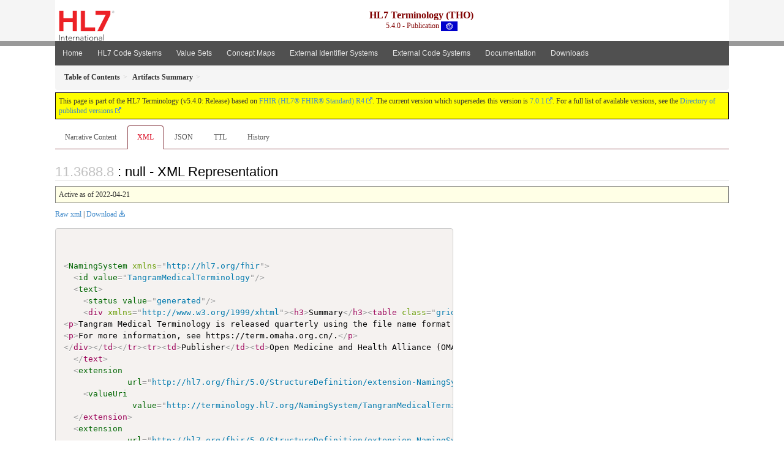

--- FILE ---
content_type: text/html
request_url: https://terminology.hl7.org/5.4.0/NamingSystem-TangramMedicalTerminology.xml.html
body_size: 4461
content:


<?xml version="1.0" encoding="UTF-8"?>
<!DOCTYPE HTML>
<html xml:lang="en" xmlns="http://www.w3.org/1999/xhtml" lang="en">
  <head>
    <meta content="text/html;charset=utf-8" http-equiv="Content-Type"/>
    <title>null - XML Representation - HL7 Terminology (THO) v5.4.0</title>

    <meta name="viewport" content="width=device-width, initial-scale=1.0"/>
    <meta name="author" content="http://hl7.org/fhir"/>

    <link href="fhir.css" rel="stylesheet"/>

    <!-- Bootstrap core CSS -->
    <link href="assets/css/bootstrap-fhir.css" rel="stylesheet"/>

    <!-- Project extras -->
    <link href="assets/css/project.css" rel="stylesheet"/>
    <link href="assets/css/pygments-manni.css" rel="stylesheet"/>
    <link href="assets/css/jquery-ui.css" rel="stylesheet"/>
  	<link href="assets/css/prism.css" rel="stylesheet" />
    <!-- Placeholder for child template CSS declarations -->
    <link href="assets/css/hl7.css" rel="stylesheet"/>
    <link href="assets/css/hl7.css" rel="stylesheet"/>
    <link href="assets/css/utg.css" rel="stylesheet"/>

    <script type="text/javascript" src="fhir-table-scripts.js"> </script>

    <!-- HTML5 shim and Respond.js IE8 support of HTML5 elements and media queries -->
    <!--[if lt IE 9]>
    <script src="assets/js/html5shiv.js"></script>
    <script src="assets/js/respond.min.js"></script>
    <![endif]-->

    <!-- Favicons -->
    <link rel="fhir-logo" sizes="144x144" href="assets/ico/icon-fhir-144.png"/>
    <link rel="fhir-logo" sizes="114x114" href="assets/ico/icon-fhir-114.png"/>
    <link rel="fhir-logo" sizes="72x72" href="assets/ico/icon-fhir-72.png"/>
    <link rel="fhir-logo" href="assets/ico/icon-fhir-57.png"/>
    <link rel="shortcut icon" href="assets/ico/favicon.png"/>
  </head>
  <body onload="document.body.style.opacity='1'">

	  <script src="assets/js/prism.js"></script>

    <style type="text/css">h2{--heading-prefix:"11.3688"}
    h3,h4,h5,h6{--heading-prefix:"11.3688"}</style>
    <div id="segment-header" class="segment">  <!-- segment-header -->
      <div class="container">  <!-- container -->
        <!-- Placeholder for child template header declarations -->

        <div id="hl7-nav">
          <a id="hl7-logo" no-external="true" href="http://hl7.org">
            <img height="50" alt="Visit the HL7 website" src="assets/images/hl7-logo-header.png"/>
          </a>
        </div>

        <div id="ig-status">
          <p><span style="font-size:12pt;font-weight:bold">HL7 Terminology (THO)</span>
            <br/>
            <span style="display:inline-block;">5.4.0 - Publication



  <img alt="International flag" src="assets/images/001.svg" height="16" title="International"/>


            </span>
          </p>
        </div>
      </div> <!-- /container -->
    </div>  <!-- /segment-header -->

    <div id="segment-navbar" class="segment">  <!-- segment-navbar -->
      <div id="stripe"> </div>
      <div class="container">  <!-- container -->
        <!-- HEADER CONTENT -->

        <nav class="navbar navbar-inverse">
          <!--status-bar-->
          <div class="container">
            <button data-target=".navbar-inverse-collapse" class="navbar-toggle" data-toggle="collapse" type="button">
              <span class="icon-bar"> </span>
              <span class="icon-bar"> </span>
              <span class="icon-bar"> </span>
            </button>
            <a class="navbar-brand hidden" href="http://hl7.org/fhir/R4/index.html">FHIR</a>
            <div class="nav-collapse collapse navbar-inverse-collapse">
              <ul xmlns="http://www.w3.org/1999/xhtml" class="nav navbar-nav">
  <li><a href="index.html">Home</a></li>
  <li><a href="codesystems.html">HL7 Code Systems</a></li>
  <li><a href="valuesets.html">Value Sets</a></li>
  <li><a href="conceptmaps.html">Concept Maps</a></li>
  <li><a href="identifiers.html">External Identifier Systems</a></li>
  <li><a href="external_terminologies.html">External Code Systems</a></li>
  <li><a href="documentation.html">Documentation</a></li>
  <li><a href="downloads.html">Downloads</a></li>
</ul>
            </div>  <!-- /.nav-collapse -->
          </div>  <!-- /.container -->
        </nav>  <!-- /.navbar -->
      <!-- /HEADER CONTENT -->
      </div>  <!-- /container -->
    </div>  <!-- /segment-navbar -->
    <!--status-bar-->

    <div id="segment-breadcrumb" class="segment">  <!-- segment-breadcrumb -->
      <div class="container">  <!-- container -->
        <ul class="breadcrumb">
          <li><a href='toc.html'><b>Table of Contents</b></a></li><li><a href='artifacts.html'><b>Artifacts Summary</b></a></li><li><b></b></li>

        </ul>
      </div>  <!-- /container -->
    </div>  <!-- /segment-breadcrumb -->

    <a name="top"> </a>
    <div id="segment-content" class="segment">  <!-- segment-content -->
      <div class="container">  <!-- container -->
        <div class="row">
          <div class="inner-wrapper">

<div style="counter-reset: section 7" class="col-12">
<!--ReleaseHeader--><p id="publish-box">This page is part of the HL7 Terminology (v5.4.0: Release) based on <a data-no-external="true" href="http://hl7.org/fhir/R4">FHIR (HL7® FHIR® Standard) R4</a>. The current version which supersedes this version is <a data-no-external="true" href="http://terminology.hl7.org">7.0.1</a>.  For a full list of available versions, see the <a data-no-external="true" href="http://terminology.hl7.org/history.html">Directory of published versions</a></p><!--EndReleaseHeader-->









<ul class="nav nav-tabs">

  <li>
    <a href="NamingSystem-TangramMedicalTerminology.html">Narrative Content</a>
  </li>



  
    <li class="active">
      <a href="#">XML</a>
    </li>
  


  
    <li>
      <a href="NamingSystem-TangramMedicalTerminology.json.html">JSON</a>
    </li>
  


  
    <li>
      <a href="NamingSystem-TangramMedicalTerminology.ttl.html">TTL</a>
    </li>
  


  
    <li>
      <a href="NamingSystem-TangramMedicalTerminology.change.history.html">History</a>
    </li>
  


</ul>


<a name="root"> </a>


<h2 id="root">: null - XML Representation</h2>

  <table class="colsi">
    <tr>

      <td colspan="2">
        
          Active
          
            as of 2022-04-21
          
        
      </td>

    </tr>
  </table>


<p><a href="NamingSystem-TangramMedicalTerminology.xml" no-download="true">Raw xml</a> | <a href="NamingSystem-TangramMedicalTerminology.xml" download>Download</a></p>

  <!-- insert intro if present -->
  



  <pre class="xml" style="white-space: pre; overflow: hidden"><code class="language-xml">

&lt;<a href="http://hl7.org/fhir/R4/namingsystem.html#NamingSystem">NamingSystem</a> xmlns=&quot;http://hl7.org/fhir&quot;&gt;
  &lt;<a href="http://hl7.org/fhir/R4/namingsystem.html#NamingSystem.id">id</a> <a href="http://hl7.org/fhir/R4/datatypes.html#string">value</a>=&quot;TangramMedicalTerminology&quot;/&gt;
  &lt;<a href="http://hl7.org/fhir/R4/namingsystem.html#NamingSystem.text">text</a>&gt;
    &lt;<a href="http://hl7.org/fhir/R4/datatypes.html#Narrative#Narrative.status">status</a> <a href="http://hl7.org/fhir/R4/datatypes.html#code">value</a>=&quot;generated&quot;/&gt;
    &lt;div xmlns=&quot;http://www.w3.org/1999/xhtml&quot;&gt;&lt;h3&gt;Summary&lt;/h3&gt;&lt;table class=&quot;grid&quot;&gt;&lt;tr&gt;&lt;td&gt;Defining URL&lt;/td&gt;&lt;td&gt;http://terminology.hl7.org/NamingSystem/TangramMedicalTerminology&lt;/td&gt;&lt;/tr&gt;&lt;tr&gt;&lt;td&gt;Version&lt;/td&gt;&lt;td&gt;1.0.0&lt;/td&gt;&lt;/tr&gt;&lt;tr&gt;&lt;td&gt;Name&lt;/td&gt;&lt;td&gt;TangramMedicalTerminology&lt;/td&gt;&lt;/tr&gt;&lt;tr&gt;&lt;td&gt;Title&lt;/td&gt;&lt;td&gt;OMAHA Tangram Medical Terminology&lt;/td&gt;&lt;/tr&gt;&lt;tr&gt;&lt;td&gt;Status&lt;/td&gt;&lt;td&gt;active&lt;/td&gt;&lt;/tr&gt;&lt;tr&gt;&lt;td&gt;Definition&lt;/td&gt;&lt;td&gt;&lt;div&gt;&lt;p&gt;OMAHA Tangram Medical Terminology is an ontology-based medical terminological resource developed by Chinese language. It helps to standardize the expression of Chinese medical terms, and improve the semantic interoperability between different systems. The terminology can be used in electronic health records, decision support systems and digital health researches, providing the functions of mapping, data capture, data mining, data registries, statistical analysis and reasoning etc.&lt;/p&gt;
&lt;p&gt;Tangram Medical Terminology is released quarterly using the file name format as Tangram_Medical_Terminology _YYYYMMDD (Example: Tangram _Medical_Terminology _20200120). For more information, please visit http://wiki.omaha.org.cn/pages/viewpage.action?pageId=31425763&lt;/p&gt;
&lt;p&gt;For more information, see https://term.omaha.org.cn/.&lt;/p&gt;
&lt;/div&gt;&lt;/td&gt;&lt;/tr&gt;&lt;tr&gt;&lt;td&gt;Publisher&lt;/td&gt;&lt;td&gt;Open Medicine and Health Alliance (OMAHA) of Zhejiang Institute of Medical-care Information Technology (imit)&lt;/td&gt;&lt;/tr&gt;&lt;/table&gt;&lt;h3&gt;Identifiers&lt;/h3&gt;&lt;table class=&quot;grid&quot;&gt;&lt;tr&gt;&lt;td&gt;&lt;b&gt;Type&lt;/b&gt;&lt;/td&gt;&lt;td&gt;&lt;b&gt;Value&lt;/b&gt;&lt;/td&gt;&lt;td&gt;&lt;b&gt;Preferred&lt;/b&gt;&lt;/td&gt;&lt;td&gt;&lt;b&gt;Period&lt;/b&gt;&lt;/td&gt;&lt;td&gt;&lt;b&gt;Comment&lt;/b&gt;&lt;/td&gt;&lt;/tr&gt;&lt;tr&gt;&lt;td&gt;URI&lt;/td&gt;&lt;td&gt;https://term.omaha.org.cn&lt;/td&gt;&lt;td&gt;true&lt;/td&gt;&lt;td&gt;2022-04-21 --&amp;gt; (ongoing)&lt;/td&gt;&lt;td&gt;This is the URL as specified by the terminology owner, and is considered authoritative.&lt;/td&gt;&lt;/tr&gt;&lt;/table&gt;&lt;/div&gt;<a name="end-xhtml"></a>
  &lt;/text&gt;
  &lt;<a href="http://hl7.org/fhir/R4/namingsystem.html#NamingSystem.extension">extension</a>
             <a href="http://hl7.org/fhir/R4/datatypes.html#uri">url</a>=&quot;http://hl7.org/fhir/5.0/StructureDefinition/extension-NamingSystem.url&quot;&gt;
    &lt;<a href="http://hl7.org/fhir/R4/extensibility.html#Extension#Extension.value[x]">valueUri</a>
              <a href="http://hl7.org/fhir/R4/datatypes.html#uri">value</a>=&quot;http://terminology.hl7.org/NamingSystem/TangramMedicalTerminology&quot;/&gt;
  &lt;/extension&gt;
  &lt;<a href="http://hl7.org/fhir/R4/namingsystem.html#NamingSystem.extension">extension</a>
             <a href="http://hl7.org/fhir/R4/datatypes.html#uri">url</a>=&quot;http://hl7.org/fhir/5.0/StructureDefinition/extension-NamingSystem.version&quot;&gt;
    &lt;<a href="http://hl7.org/fhir/R4/extensibility.html#Extension#Extension.value[x]">valueString</a> <a href="http://hl7.org/fhir/R4/datatypes.html#string">value</a>=&quot;1.0.0&quot;/&gt;
  &lt;/extension&gt;
  &lt;<a href="http://hl7.org/fhir/R4/namingsystem.html#NamingSystem.extension">extension</a>
             <a href="http://hl7.org/fhir/R4/datatypes.html#uri">url</a>=&quot;http://hl7.org/fhir/5.0/StructureDefinition/extension-NamingSystem.title&quot;&gt;
    &lt;<a href="http://hl7.org/fhir/R4/extensibility.html#Extension#Extension.value[x]">valueString</a> <a href="http://hl7.org/fhir/R4/datatypes.html#string">value</a>=&quot;OMAHA Tangram Medical Terminology&quot;/&gt;
  &lt;/extension&gt;
  &lt;<a href="http://hl7.org/fhir/R4/namingsystem.html#NamingSystem.name">name</a> <a href="http://hl7.org/fhir/R4/datatypes.html#string">value</a>=&quot;TangramMedicalTerminology&quot;/&gt;
  &lt;<a href="http://hl7.org/fhir/R4/namingsystem.html#NamingSystem.status">status</a> <a href="http://hl7.org/fhir/R4/datatypes.html#code">value</a>=&quot;active&quot;/&gt;
  &lt;<a href="http://hl7.org/fhir/R4/namingsystem.html#NamingSystem.kind">kind</a> <a href="http://hl7.org/fhir/R4/datatypes.html#code">value</a>=&quot;codesystem&quot;/&gt;
  &lt;<a href="http://hl7.org/fhir/R4/namingsystem.html#NamingSystem.date">date</a> <a href="http://hl7.org/fhir/R4/datatypes.html#dateTime">value</a>=&quot;2022-04-21T00:00:00-00:00&quot;/&gt;
  &lt;<a href="http://hl7.org/fhir/R4/namingsystem.html#NamingSystem.publisher">publisher</a>
             <a href="http://hl7.org/fhir/R4/datatypes.html#string">value</a>=&quot;Open Medicine and Health Alliance (OMAHA) of Zhejiang Institute of Medical-care Information Technology (imit)&quot;/&gt;
  &lt;<a href="http://hl7.org/fhir/R4/namingsystem.html#NamingSystem.contact">contact</a>&gt;
    &lt;<a href="http://hl7.org/fhir/R4/metadatatypes.html#ContactDetail#ContactDetail.name">name</a>
          <a href="http://hl7.org/fhir/R4/datatypes.html#string">value</a>=&quot;Open Medicine and Health Alliance (OMAHA) of Zhejiang Institute of Medical-care Information Technology (imit); No. 8, Sheji Road, Liangzhu Cultural Village, Yuhang District, Hangzhou City, Zhejiang Province, China&quot;/&gt;
    &lt;<a href="http://hl7.org/fhir/R4/metadatatypes.html#ContactDetail#ContactDetail.telecom">telecom</a>&gt;
      &lt;<a href="http://hl7.org/fhir/R4/datatypes.html#ContactPoint#ContactPoint.system">system</a> <a href="http://hl7.org/fhir/R4/datatypes.html#code">value</a>=&quot;email&quot;/&gt;
      &lt;<a href="http://hl7.org/fhir/R4/datatypes.html#ContactPoint#ContactPoint.value">value</a> <a href="http://hl7.org/fhir/R4/datatypes.html#string">value</a>=&quot;hita@omaha.org.cn&quot;/&gt;
    &lt;/telecom&gt;
    &lt;<a href="http://hl7.org/fhir/R4/metadatatypes.html#ContactDetail#ContactDetail.telecom">telecom</a>&gt;
      &lt;<a href="http://hl7.org/fhir/R4/datatypes.html#ContactPoint#ContactPoint.system">system</a> <a href="http://hl7.org/fhir/R4/datatypes.html#code">value</a>=&quot;phone&quot;/&gt;
      &lt;<a href="http://hl7.org/fhir/R4/datatypes.html#ContactPoint#ContactPoint.value">value</a> <a href="http://hl7.org/fhir/R4/datatypes.html#string">value</a>=&quot;+86-0571-88983625&quot;/&gt;
    &lt;/telecom&gt;
    &lt;<a href="http://hl7.org/fhir/R4/metadatatypes.html#ContactDetail#ContactDetail.telecom">telecom</a>&gt;
      &lt;<a href="http://hl7.org/fhir/R4/datatypes.html#ContactPoint#ContactPoint.system">system</a> <a href="http://hl7.org/fhir/R4/datatypes.html#code">value</a>=&quot;url&quot;/&gt;
      &lt;<a href="http://hl7.org/fhir/R4/datatypes.html#ContactPoint#ContactPoint.value">value</a> <a href="http://hl7.org/fhir/R4/datatypes.html#string">value</a>=&quot;http://www.omaha.org.cn/&quot;/&gt;
    &lt;/telecom&gt;
  &lt;/contact&gt;
  &lt;<a href="http://hl7.org/fhir/R4/namingsystem.html#NamingSystem.responsible">responsible</a>
               <a href="http://hl7.org/fhir/R4/datatypes.html#string">value</a>=&quot;Open Medicine and Health Alliance (OMAHA) of Zhejiang Institute of Medical-care Information Technology (imit)&quot;/&gt;
  &lt;<a href="http://hl7.org/fhir/R4/namingsystem.html#NamingSystem.description">description</a>
               <a href="http://hl7.org/fhir/R4/datatypes.html#markdown">value</a>=&quot;OMAHA Tangram Medical Terminology is an ontology-based medical terminological resource developed by Chinese language. It helps to standardize the expression of Chinese medical terms, and improve the semantic interoperability between different systems. The terminology can be used in electronic health records, decision support systems and digital health researches, providing the functions of mapping, data capture, data mining, data registries, statistical analysis and reasoning etc.

Tangram Medical Terminology is released quarterly using the file name format as Tangram_Medical_Terminology _YYYYMMDD (Example: Tangram _Medical_Terminology _20200120). For more information, please visit http://wiki.omaha.org.cn/pages/viewpage.action?pageId=31425763 

For more information, see https://term.omaha.org.cn/.&quot;/&gt;
  &lt;<a href="http://hl7.org/fhir/R4/namingsystem.html#NamingSystem.uniqueId">uniqueId</a>&gt;
    &lt;<a href="http://hl7.org/fhir/R4/namingsystem.html#NamingSystem.uniqueId.type">type</a> <a href="http://hl7.org/fhir/R4/datatypes.html#code">value</a>=&quot;uri&quot;/&gt;
    &lt;<a href="http://hl7.org/fhir/R4/namingsystem.html#NamingSystem.uniqueId.value">value</a> <a href="http://hl7.org/fhir/R4/datatypes.html#string">value</a>=&quot;https://term.omaha.org.cn&quot;/&gt;
    &lt;<a href="http://hl7.org/fhir/R4/namingsystem.html#NamingSystem.uniqueId.preferred">preferred</a> <a href="http://hl7.org/fhir/R4/datatypes.html#boolean">value</a>=&quot;true&quot;/&gt;
    &lt;<a href="http://hl7.org/fhir/R4/namingsystem.html#NamingSystem.uniqueId.comment">comment</a>
             <a href="http://hl7.org/fhir/R4/datatypes.html#string">value</a>=&quot;This is the URL as specified by the terminology owner, and is considered authoritative.&quot;/&gt;
    &lt;<a href="http://hl7.org/fhir/R4/namingsystem.html#NamingSystem.uniqueId.period">period</a>&gt;
      &lt;<a href="http://hl7.org/fhir/R4/datatypes.html#Period#Period.start">start</a> <a href="http://hl7.org/fhir/R4/datatypes.html#dateTime">value</a>=&quot;2022-04-21&quot;/&gt;
    &lt;/period&gt;
  &lt;/uniqueId&gt;
&lt;/NamingSystem&gt;</code></pre>


  <!-- insert notes if present -->
  



</div>
        </div>  <!-- /inner-wrapper -->
      </div>  <!-- /row -->
    </div>  <!-- /container -->
  </div>  <!-- /segment-content -->

  <script type="text/javascript" src="assets/js/jquery.js"> </script>     <!-- note keep space here, otherwise it will be transformed to empty tag -> fails -->
  <script type="text/javascript" src="assets/js/jquery-ui.min.js"> </script>

  <script type="text/javascript">
    $(document).ready(function(){
      if(window.location.hash != "") {
          $('a[href="' + window.location.hash + '"]').click()
      }
    });
  </script>
  <a name="bottom"> </a>
  <div id="segment-footer" igtool="footer" class="segment">  <!-- segment-footer -->
    <div class="container">  <!-- container -->

      <div class="inner-wrapper">
        <p>
          IG &#169; 2020+ <a style="color:var(--footer-hyperlink-text-color)" href="http://hl7.org/Special/committees/vocab">HL7 International - Vocabulary Work Group</a>.  Package hl7.terminology#5.4.0 based on <a style="color: var(--footer-hyperlink-text-color)" href="http://hl7.org/fhir/R4/">FHIR 4.0.1</a>. Generated <span title="Fri, Nov 17, 2023 03:23-0700">2023-11-17</span>
          <br/>
          <span style="color: var(--footer-highlight-text-color)">
                      Links: <a style="color: var(--footer-hyperlink-text-color)" href="toc.html">Table of Contents</a> |
                 <a style="color: var(--footer-hyperlink-text-color)" href="qa.html">QA Report</a>
                 
                
                 | <a style="color: #81BEF7" target="_blank" href="http://terminology.hl7.org/history.html">Version History <img alt="external" style="vertical-align: baseline" src="external.png"/></a></a> |
                 <a style="color: #81BEF7" target="_blank" href="license.html"> <img alt="external" style="vertical-align: baseline" src="cc0.png"/></a> |
                 <!--<a style="color: #81BEF7" href="todo.html">Search</a> | --> 
                 <a style="color: #81BEF7" target="_blank" href="https://jira.hl7.org/projects/UP">Propose a change <img alt="external" style="vertical-align: baseline" src="external.png"/></a>

          </span>
        </p>
      </div>  <!-- /inner-wrapper -->
    </div>  <!-- /container -->
  </div>  <!-- /segment-footer -->
  
  <div id="segment-post-footer" class="segment hidden">  <!-- segment-post-footer -->
    <div class="container">  <!-- container -->
    </div>  <!-- /container -->
  </div>  <!-- /segment-post-footer -->
  
  <!-- JS and analytics only. -->
  <!-- Bootstrap core JavaScript
  ================================================== -->
  <!-- Placed at the end of the document so the pages load faster -->
  <script type="text/javascript" src="assets/js/bootstrap.min.js"> </script>
  <script type="text/javascript" src="assets/js/respond.min.js"> </script>
  <script type="text/javascript" src="assets/js/anchor.min.js"> </script>
  <script type="text/javascript" src="assets/js/clipboard.min.js"> </script>
  <script type="text/javascript" src="assets/js/clipboard-btn.js"> </script>
  <script>anchors.options.visible = 'hover'
anchors.add()</script>
  
<!-- feedback form - Google forms -->
<!-- v0.1, 2021-01-09 -->



<!-- / feedback form  -->

  <!-- Analytics Below
  ================================================== -->
  </body>
</html>

